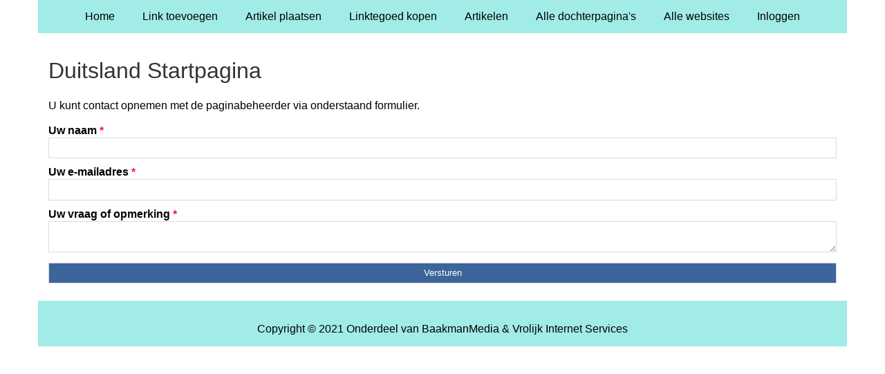

--- FILE ---
content_type: text/html; charset=utf-8
request_url: https://duitsland.hotelsintoscane.nl/contact/
body_size: 1001
content:
<!doctype html>
<html lang="nl">
<head>
  <meta charset="utf-8">
  <meta name="viewport" content="width=device-width, initial-scale=1">
  <title>Duitsland Startpagina</title>
  <meta name="description" content="Alles over Duitsland vind je op de Duitsland Startpagina." />
  <link href="//www.hotelsintoscane.nl/core-frontend.css" media="screen" rel="stylesheet" />
  <link href="//www.hotelsintoscane.nl/extensions/portal/assets/portal.css?1769187439" media="screen" rel="stylesheet" />
  <script src="//www.hotelsintoscane.nl/core-frontend.js"></script>
	<link href="/extensions/system.sidebar/sidebar.css" rel="stylesheet" />
	<link href="/generated.css" rel="stylesheet" />
</head>
<body class="page-portal-page page-form extension-portal layout-default">
  <header class="page-menu-background responsive-container">
    <div class="page-menu-background"></div>
    <nav class="menu-main-container">
                <label for="drop-menu-main" class="toggle menu_toggle">Menu +</label>
                <input type="checkbox" id="drop-menu-main" />
                <ul class="menu-main"><li><a href="//www.hotelsintoscane.nl">Home</a></li><li><a href="https://www.backlinker.eu/meerdere-links-toevoegen/">Link toevoegen</a></li><li><a href="https://www.backlinker.eu/artikel-plaatsen/">Artikel plaatsen</a></li><li><a href="https://www.backlinker.eu/registreren/">Linktegoed kopen</a></li><li><a href="//www.hotelsintoscane.nl/blog/">Artikelen</a></li><li><a href="//www.hotelsintoscane.nl/alle-startpaginas/">Alle dochterpagina's</a></li><li><a href="https://www.backlinker.eu/alle-startpagina-websites/">Alle websites</a></li><li><a href="//www.hotelsintoscane.nl/inloggen/">Inloggen</a></li></ul>
              </nav>
  </header>
  <main class="responsive-container page-background">
    
    
    <a href="[h1_link]"><h1>Duitsland Startpagina</h1></a>

<p>U kunt contact opnemen met de paginabeheerder via onderstaand formulier.</p><form method="post" class="form-contact form-1"><label for="form-1-uw-naam-1">Uw naam <span class="required">*</span><input type="text" name="form-1-uw-naam-1" id="form-1-uw-naam-1" required /></label><label for="form-1-uw-e-mailadres-2">Uw e-mailadres <span class="required">*</span><input type="email" name="form-1-uw-e-mailadres-2" id="form-1-uw-e-mailadres-2" required /></label><label for="form-1-uw-vraag-of-opmerking-3">Uw vraag of opmerking <span class="required">*</span></label><textarea id="form-1-uw-vraag-of-opmerking-3" name="form-1-uw-vraag-of-opmerking-3" required></textarea><input type="hidden" name="form-1-_code" id="form-1-_code" value="1769187439" /><input type="text" name="form-1-email" placeholder="Email" /><input type="submit" name="form-1-submit" value="Versturen" />
              </form>

    
  </main>
  <footer class="responsive-container">
    <nav class="menu-footer-container">
                <label for="drop-menu-footer" class="toggle menu_toggle">Menu +</label>
                <input type="checkbox" id="drop-menu-footer" />
                <ul class="menu-footer"></ul>
              </nav>
    Copyright © 2021 Onderdeel van <a href="https://baakmanmedia.nl" target="_blank">BaakmanMedia</a> & <a href="https://vrolijkinternetservices.nl/" target="_blank">Vrolijk Internet Services</a>
  </footer>
  <script src="//www.hotelsintoscane.nl/extensions/portal/assets/portal.js?1769187439" async></script>
</body>
</html>
